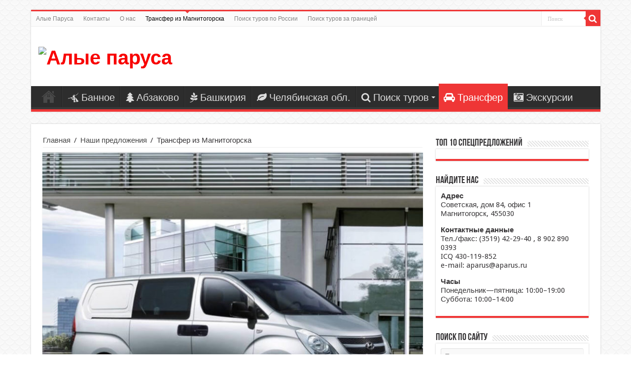

--- FILE ---
content_type: text/html; charset=UTF-8
request_url: http://aparus.ru/transfer-iz-magnitogorska/
body_size: 12168
content:
<!DOCTYPE html>
<html lang="ru-RU" prefix="og: http://ogp.me/ns#">
<head>
<meta charset="UTF-8" />
<link rel="profile" href="http://gmpg.org/xfn/11" />
<link rel="pingback" href="http://aparus.ru/xmlrpc.php" />
<title>Трансфер из Магнитогорска &#8212; Алые паруса</title>
<meta name='robots' content='max-image-preview:large' />
<link rel='dns-prefetch' href='//fonts.googleapis.com' />
<link rel='dns-prefetch' href='//s.w.org' />
<link rel="alternate" type="application/rss+xml" title="Алые паруса &raquo; Лента" href="http://aparus.ru/feed/" />
<link rel="alternate" type="application/rss+xml" title="Алые паруса &raquo; Лента комментариев" href="http://aparus.ru/comments/feed/" />
		<script type="text/javascript">
			window._wpemojiSettings = {"baseUrl":"https:\/\/s.w.org\/images\/core\/emoji\/13.1.0\/72x72\/","ext":".png","svgUrl":"https:\/\/s.w.org\/images\/core\/emoji\/13.1.0\/svg\/","svgExt":".svg","source":{"concatemoji":"http:\/\/aparus.ru\/wp-includes\/js\/wp-emoji-release.min.js"}};
			!function(e,a,t){var n,r,o,i=a.createElement("canvas"),p=i.getContext&&i.getContext("2d");function s(e,t){var a=String.fromCharCode;p.clearRect(0,0,i.width,i.height),p.fillText(a.apply(this,e),0,0);e=i.toDataURL();return p.clearRect(0,0,i.width,i.height),p.fillText(a.apply(this,t),0,0),e===i.toDataURL()}function c(e){var t=a.createElement("script");t.src=e,t.defer=t.type="text/javascript",a.getElementsByTagName("head")[0].appendChild(t)}for(o=Array("flag","emoji"),t.supports={everything:!0,everythingExceptFlag:!0},r=0;r<o.length;r++)t.supports[o[r]]=function(e){if(!p||!p.fillText)return!1;switch(p.textBaseline="top",p.font="600 32px Arial",e){case"flag":return s([127987,65039,8205,9895,65039],[127987,65039,8203,9895,65039])?!1:!s([55356,56826,55356,56819],[55356,56826,8203,55356,56819])&&!s([55356,57332,56128,56423,56128,56418,56128,56421,56128,56430,56128,56423,56128,56447],[55356,57332,8203,56128,56423,8203,56128,56418,8203,56128,56421,8203,56128,56430,8203,56128,56423,8203,56128,56447]);case"emoji":return!s([10084,65039,8205,55357,56613],[10084,65039,8203,55357,56613])}return!1}(o[r]),t.supports.everything=t.supports.everything&&t.supports[o[r]],"flag"!==o[r]&&(t.supports.everythingExceptFlag=t.supports.everythingExceptFlag&&t.supports[o[r]]);t.supports.everythingExceptFlag=t.supports.everythingExceptFlag&&!t.supports.flag,t.DOMReady=!1,t.readyCallback=function(){t.DOMReady=!0},t.supports.everything||(n=function(){t.readyCallback()},a.addEventListener?(a.addEventListener("DOMContentLoaded",n,!1),e.addEventListener("load",n,!1)):(e.attachEvent("onload",n),a.attachEvent("onreadystatechange",function(){"complete"===a.readyState&&t.readyCallback()})),(n=t.source||{}).concatemoji?c(n.concatemoji):n.wpemoji&&n.twemoji&&(c(n.twemoji),c(n.wpemoji)))}(window,document,window._wpemojiSettings);
		</script>
		<style type="text/css">
img.wp-smiley,
img.emoji {
	display: inline !important;
	border: none !important;
	box-shadow: none !important;
	height: 1em !important;
	width: 1em !important;
	margin: 0 .07em !important;
	vertical-align: -0.1em !important;
	background: none !important;
	padding: 0 !important;
}
</style>
	<link rel='stylesheet' id='wp-block-library-css'  href='http://aparus.ru/wp-includes/css/dist/block-library/style.min.css' type='text/css' media='all' />
<link rel='stylesheet' id='tie-style-css'  href='http://aparus.ru/wp-content/themes/sahifa/sahifa/style.css' type='text/css' media='all' />
<link rel='stylesheet' id='tie-ilightbox-skin-css'  href='http://aparus.ru/wp-content/themes/sahifa/sahifa/css/ilightbox/dark-skin/skin.css' type='text/css' media='all' />
<link rel='stylesheet' id='Droid+Sans-css'  href='http://fonts.googleapis.com/css?family=Droid+Sans%3Aregular%2C700&#038;subset=latin%2Clatin-ext%2Ccyrillic%2Ccyrillic-ext' type='text/css' media='all' />
<link rel='stylesheet' id='jquery.lightbox.min.css-css'  href='http://aparus.ru/wp-content/plugins/wp-jquery-lightbox/styles/lightbox.min.ru_RU.css' type='text/css' media='all' />
<script type='text/javascript' src='http://aparus.ru/wp-includes/js/jquery/jquery.min.js' id='jquery-core-js'></script>
<script type='text/javascript' src='http://aparus.ru/wp-includes/js/jquery/jquery-migrate.min.js' id='jquery-migrate-js'></script>
<link rel="https://api.w.org/" href="http://aparus.ru/wp-json/" /><link rel="alternate" type="application/json" href="http://aparus.ru/wp-json/wp/v2/posts/94" /><link rel="EditURI" type="application/rsd+xml" title="RSD" href="http://aparus.ru/xmlrpc.php?rsd" />
<link rel="wlwmanifest" type="application/wlwmanifest+xml" href="http://aparus.ru/wp-includes/wlwmanifest.xml" /> 
<meta name="generator" content="WordPress 5.8.12" />
<link rel="canonical" href="http://aparus.ru/transfer-iz-magnitogorska/" />
<link rel='shortlink' href='http://aparus.ru/?p=94' />
<link rel="alternate" type="application/json+oembed" href="http://aparus.ru/wp-json/oembed/1.0/embed?url=http%3A%2F%2Faparus.ru%2Ftransfer-iz-magnitogorska%2F" />
<link rel="alternate" type="text/xml+oembed" href="http://aparus.ru/wp-json/oembed/1.0/embed?url=http%3A%2F%2Faparus.ru%2Ftransfer-iz-magnitogorska%2F&#038;format=xml" />
<link rel="shortcut icon" href="http://zugudka.myjino.ru/wp-content/uploads/2017/04/cropped-parus.png" title="Favicon" />	
<!--[if IE]>
<script type="text/javascript">jQuery(document).ready(function (){ jQuery(".menu-item").has("ul").children("a").attr("aria-haspopup", "true");});</script>
<![endif]-->	
<!--[if lt IE 9]>
<script src="http://aparus.ru/wp-content/themes/sahifa/sahifa/js/html5.js"></script>
<script src="http://aparus.ru/wp-content/themes/sahifa/sahifa/js/selectivizr-min.js"></script>
<![endif]-->
<!--[if IE 9]>
<link rel="stylesheet" type="text/css" media="all" href="http://aparus.ru/wp-content/themes/sahifa/sahifa/css/ie9.css" />
<![endif]-->
<!--[if IE 8]>
<link rel="stylesheet" type="text/css" media="all" href="http://aparus.ru/wp-content/themes/sahifa/sahifa/css/ie8.css" />
<![endif]-->
<!--[if IE 7]>
<link rel="stylesheet" type="text/css" media="all" href="http://aparus.ru/wp-content/themes/sahifa/sahifa/css/ie7.css" />
<![endif]-->


<meta name="viewport" content="width=device-width, initial-scale=1.0" />



<style type="text/css" media="screen"> 

body{
	color :#383638;
	font-size : 15px;
	font-weight: normal;
}

.logo h1 a, .logo h2 a{
	font-family: "Comic Sans MS", cursive, sans-serif;
	color :#f80000;
	font-size : 40px;
	font-weight: bolder;
}

.logo span{
	font-family: "Comic Sans MS", cursive, sans-serif;
	color :#383638;
}

#main-nav, #main-nav ul li a{
	font-family: "Comic Sans MS", cursive, sans-serif;
	font-size : 20px;
}

.post-title{
	font-family: "Comic Sans MS", cursive, sans-serif;
	color :#f80000;
	font-size : 30px;
}

h2.post-box-title, h2.post-box-title a{
	font-family: "Comic Sans MS", cursive, sans-serif;
	color :#f80000;
	font-size : 20px;
}

::-webkit-scrollbar {
	width: 8px;
	height:8px;
}

#main-nav,
.cat-box-content,
#sidebar .widget-container,
.post-listing,
#commentform {
	border-bottom-color: #ef3636;
}
	
.search-block .search-button,
#topcontrol,
#main-nav ul li.current-menu-item a,
#main-nav ul li.current-menu-item a:hover,
#main-nav ul li.current_page_parent a,
#main-nav ul li.current_page_parent a:hover,
#main-nav ul li.current-menu-parent a,
#main-nav ul li.current-menu-parent a:hover,
#main-nav ul li.current-page-ancestor a,
#main-nav ul li.current-page-ancestor a:hover,
.pagination span.current,
.share-post span.share-text,
.flex-control-paging li a.flex-active,
.ei-slider-thumbs li.ei-slider-element,
.review-percentage .review-item span span,
.review-final-score,
.button,
a.button,
a.more-link,
#main-content input[type="submit"],
.form-submit #submit,
#login-form .login-button,
.widget-feedburner .feedburner-subscribe,
input[type="submit"],
#buddypress button,
#buddypress a.button,
#buddypress input[type=submit],
#buddypress input[type=reset],
#buddypress ul.button-nav li a,
#buddypress div.generic-button a,
#buddypress .comment-reply-link,
#buddypress div.item-list-tabs ul li a span,
#buddypress div.item-list-tabs ul li.selected a,
#buddypress div.item-list-tabs ul li.current a,
#buddypress #members-directory-form div.item-list-tabs ul li.selected span,
#members-list-options a.selected,
#groups-list-options a.selected,
body.dark-skin #buddypress div.item-list-tabs ul li a span,
body.dark-skin #buddypress div.item-list-tabs ul li.selected a,
body.dark-skin #buddypress div.item-list-tabs ul li.current a,
body.dark-skin #members-list-options a.selected,
body.dark-skin #groups-list-options a.selected,
.search-block-large .search-button,
#featured-posts .flex-next:hover,
#featured-posts .flex-prev:hover,
a.tie-cart span.shooping-count,
.woocommerce span.onsale,
.woocommerce-page span.onsale ,
.woocommerce .widget_price_filter .ui-slider .ui-slider-handle,
.woocommerce-page .widget_price_filter .ui-slider .ui-slider-handle,
#check-also-close,
a.post-slideshow-next,
a.post-slideshow-prev,
.widget_price_filter .ui-slider .ui-slider-handle,
.quantity .minus:hover,
.quantity .plus:hover,
.mejs-container .mejs-controls .mejs-time-rail .mejs-time-current,
#reading-position-indicator  {
	background-color:#ef3636;
}

::-webkit-scrollbar-thumb{
	background-color:#ef3636 !important;
}
	
#theme-footer,
#theme-header,
.top-nav ul li.current-menu-item:before,
#main-nav .menu-sub-content ,
#main-nav ul ul,
#check-also-box { 
	border-top-color: #ef3636;
}
	
.search-block:after {
	border-right-color:#ef3636;
}

body.rtl .search-block:after {
	border-left-color:#ef3636;
}

#main-nav ul > li.menu-item-has-children:hover > a:after,
#main-nav ul > li.mega-menu:hover > a:after {
	border-color:transparent transparent #ef3636;
}
	
.widget.timeline-posts li a:hover,
.widget.timeline-posts li a:hover span.tie-date {
	color: #ef3636;
}

.widget.timeline-posts li a:hover span.tie-date:before {
	background: #ef3636;
	border-color: #ef3636;
}

#order_review,
#order_review_heading {
	border-color: #ef3636;
}

	
body {
	background-color: #ffffff !important;
	background-image : url(http://aparus.ru/wp-content/themes/sahifa/sahifa/images/patterns/body-bg29.png);
	background-position: top center;
}

body.single .post .entry a, body.page .post .entry a {
	color: #f80000;
	text-decoration: underline;
}
		
body.single .post .entry a:hover, body.page .post .entry a:hover {
	color: #871111;
	text-decoration: underline;
}
		
</style> 

<link rel="icon" href="http://aparus.ru/wp-content/uploads/2017/04/parus-100x100.png" sizes="32x32" />
<link rel="icon" href="http://aparus.ru/wp-content/uploads/2017/04/parus.png" sizes="192x192" />
<link rel="apple-touch-icon" href="http://aparus.ru/wp-content/uploads/2017/04/parus.png" />
<meta name="msapplication-TileImage" content="http://aparus.ru/wp-content/uploads/2017/04/parus.png" />
<noindex>
<!-- Put this script tag to the <head> of your page -->
<script type="text/javascript" src="//vk.com/js/api/openapi.js?146"></script>

<script type="text/javascript">
  VK.init({apiId: API_ID, onlyWidgets: true});
</script>
</noindex>
</head>
<body id="top" class="post-template-default single single-post postid-94 single-format-standard lazy-enabled">

<div class="wrapper-outer">

	<div class="background-cover"></div>

	<aside id="slide-out">
	
			<div class="search-mobile">
			<form method="get" id="searchform-mobile" action="http://aparus.ru/">
				<button class="search-button" type="submit" value="Поиск"><i class="fa fa-search"></i></button>	
				<input type="text" id="s-mobile" name="s" value="Поиск" onfocus="if (this.value == 'Поиск') {this.value = '';}" onblur="if (this.value == '') {this.value = 'Поиск';}"  />
			</form>
		</div><!-- .search-mobile /-->
		
		
		<div id="mobile-menu" ></div>
	</aside><!-- #slide-out /-->

		<div id="wrapper" class="boxed">
		<div class="inner-wrapper">

		<header id="theme-header" class="theme-header">
						<div id="top-nav" class="top-nav">
				<div class="container">

								
				<div class="top-menu"><ul id="menu-verh" class="menu"><li id="menu-item-568" class="menu-item menu-item-type-post_type menu-item-object-page menu-item-home menu-item-568"><a href="http://aparus.ru/">Алые Паруса</a></li>
<li id="menu-item-569" class="menu-item menu-item-type-post_type menu-item-object-page menu-item-569"><a href="http://aparus.ru/kontakty-2/">Контакты</a></li>
<li id="menu-item-2376" class="menu-item menu-item-type-post_type menu-item-object-page menu-item-2376"><a href="http://aparus.ru/o-nas-2/">О нас</a></li>
<li id="menu-item-571" class="menu-item menu-item-type-post_type menu-item-object-post current-menu-item menu-item-571"><a href="http://aparus.ru/transfer-iz-magnitogorska/" aria-current="page">Трансфер из Магнитогорска</a></li>
<li id="menu-item-2558" class="menu-item menu-item-type-post_type menu-item-object-post menu-item-2558"><a href="http://aparus.ru/poisk-turov-po-rossii/">Поиск туров по России</a></li>
<li id="menu-item-2559" class="menu-item menu-item-type-post_type menu-item-object-post menu-item-2559"><a href="http://aparus.ru/poisk-turov-za-granitsej/">Поиск туров за границей</a></li>
</ul></div>
						<div class="search-block">
						<form method="get" id="searchform-header" action="http://aparus.ru/">
							<button class="search-button" type="submit" value="Поиск"><i class="fa fa-search"></i></button>	
							<input class="search-live" type="text" id="s-header" name="s" value="Поиск" onfocus="if (this.value == 'Поиск') {this.value = '';}" onblur="if (this.value == '') {this.value = 'Поиск';}"  />
						</form>
					</div><!-- .search-block /-->
		
	
				</div><!-- .container /-->
			</div><!-- .top-menu /-->
			
		<div class="header-content">
		
					<a id="slide-out-open" class="slide-out-open" href="#"><span></span></a>
				
			<div class="logo" style=" margin-top:15px; margin-bottom:15px;">
			<h2>								<a title="Алые паруса" href="http://aparus.ru/">
					<img src="http://zugudka.myjino.ru/wp-content/uploads/Bezymyannyj.png" alt="Алые паруса"  /><strong>Алые паруса туристическая фирма Магнитогорска — ваш путеводитель в мире путешествий</strong>
				</a>
			</h2>			</div><!-- .logo /-->
						<div class="clear"></div>
			
		</div>	
													<nav id="main-nav" class="fixed-enabled">
				<div class="container">
				
				
					<div class="main-menu"><ul id="menu-niz" class="menu"><li id="menu-item-575" class="menu-item menu-item-type-post_type menu-item-object-page menu-item-home menu-item-575"><a href="http://aparus.ru/"><i class="fa fa-anchor"></i>Алые Паруса</a></li>
<li id="menu-item-2561" class="menu-item menu-item-type-post_type menu-item-object-page menu-item-2561"><a href="http://aparus.ru/razmeshhenie-na-bannom/"><i class="fa fa-pied-piper-alt"></i>Банное</a></li>
<li id="menu-item-1761" class="menu-item menu-item-type-post_type menu-item-object-page menu-item-1761"><a href="http://aparus.ru/otdyh-v-abzakovo/"><i class="fa fa-tree"></i>Абзаково</a></li>
<li id="menu-item-2261" class="menu-item menu-item-type-taxonomy menu-item-object-category menu-item-2261"><a href="http://aparus.ru/category/otdyh-v-bashkirii/"><i class="fa fa-pagelines"></i>Башкирия</a></li>
<li id="menu-item-2154" class="menu-item menu-item-type-taxonomy menu-item-object-category menu-item-2154"><a href="http://aparus.ru/category/otdyh-v-chelyabinskoj-oblasti/"><i class="fa fa-leaf"></i>Челябинская обл.</a></li>
<li id="menu-item-2158" class="menu-item menu-item-type-taxonomy menu-item-object-category menu-item-2158 mega-menu mega-recent-featured "><a href="http://aparus.ru/category/bez-rubriki/poisk-turov/"><i class="fa fa-search"></i>Поиск туров</a>
<div class="mega-menu-block menu-sub-content">

<div class="mega-menu-content">
<div class="mega-recent-post"><div class="post-thumbnail"><a class="mega-menu-link" href="http://aparus.ru/poisk-turov-po-rossii/" title="Поиск туров по России"><img src="http://aparus.ru/wp-content/uploads/Poisk-turov-po-Rossii-1-660x330.png"  width="660" height="330" /><span class="fa overlay-icon"></span></a></div><h3 class="post-box-title"><a class="mega-menu-link" href="http://aparus.ru/poisk-turov-po-rossii/" title="Поиск туров по России">Поиск туров по России</a></h3>
						
						</div> <!-- mega-recent-post --><div class="mega-check-also"><ul><li><div class="post-thumbnail"><a class="mega-menu-link" href="http://aparus.ru/poisk-turov-za-granitsej/" title="Поиск туров за границей"><img src="http://aparus.ru/wp-content/uploads/Poisk-turov-za-granitsu-2-1-110x75.png"  width="110" height="75" /><span class="fa overlay-icon"></span></a></div><h3 class="post-box-title"><a class="mega-menu-link" href="http://aparus.ru/poisk-turov-za-granitsej/" title="Поиск туров за границей">Поиск туров за границей</a></h3></li></ul></div> <!-- mega-check-also -->
</div><!-- .mega-menu-content --> 
</div><!-- .mega-menu-block --> 
</li>
<li id="menu-item-767" class="menu-item menu-item-type-post_type menu-item-object-post current-menu-item menu-item-767"><a href="http://aparus.ru/transfer-iz-magnitogorska/"><i class="fa fa-car"></i>Трансфер</a></li>
<li id="menu-item-2598" class="menu-item menu-item-type-custom menu-item-object-custom menu-item-2598"><a href="http://aparus.ru/ekskursii/"><i class="fa fa-camera-retro"></i>Экскурсии</a></li>
</ul></div>					
					
				</div>
			</nav><!-- .main-nav /-->
					</header><!-- #header /-->
	
		
	
	
	<div id="main-content" class="container">
			
		
	
	
		
	<div class="content">
	
				
		<div xmlns:v="http://rdf.data-vocabulary.org/#"  id="crumbs"><span typeof="v:Breadcrumb"><a rel="v:url" property="v:title" class="crumbs-home" href="http://aparus.ru">Главная</a></span> <span class="delimiter">/</span> <span typeof="v:Breadcrumb"><a rel="v:url" property="v:title" href="http://aparus.ru/category/bez-rubriki/">Наши предложения</a></span> <span class="delimiter">/</span> <span class="current">Трансфер из Магнитогорска</span></div>
					
				
						
		<article class="post-listing post-94 post type-post status-publish format-standard has-post-thumbnail hentry category-bez-rubriki" id="the-post">
						
			<div class="single-post-thumb">
			<img width="440" height="330" src="http://aparus.ru/wp-content/uploads/2017/04/fototransfera.jpg" class="attachment-slider size-slider wp-post-image" alt="fototransfera" loading="lazy" srcset="http://aparus.ru/wp-content/uploads/2017/04/fototransfera.jpg 800w, http://aparus.ru/wp-content/uploads/2017/04/fototransfera-300x225.jpg 300w, http://aparus.ru/wp-content/uploads/2017/04/fototransfera-768x576.jpg 768w" sizes="(max-width: 440px) 100vw, 440px" />		
		</div>
			
		
		

			<div class="post-inner">
			
							<h1 class="name post-title entry-title" itemprop="itemReviewed" itemscope itemtype="http://schema.org/Thing"><span itemprop="name">Трансфер из Магнитогорска</span></h1>

							
				<div class="entry">
					
					
					<p style="text-align: left;">Доставка на групповом и индивидуальном транспорте до аэропортов Челябинска, Екатеринбурга, Уфы и обратно.</p>
<p style="text-align: center;"><span style="font-size: 30px; color: #800000; font-family: 'comic sans ms', sans-serif;">СРОЧНО ДОСТАВИМ ВАС ДО МЕСТА ВЫЛЕТА ЗВОНИТЕ ПО ТЕЛЕФОНУ</span></p>
<p style="text-align: center;"><span style="font-size: 30px; color: #800000; font-family: 'comic sans ms', sans-serif;"> 8902-890-0393</span><span id="more-94"></span></p>
<p><span style="color: #911616;"><em><strong>Примечание:</strong> </em></span>будьте готовы сообщить дату и время вылета и возврата, количество человек и необходимого количества детских кресел.</p>
<p>Доставку осуществляем под прилёты и вылеты в Москву, Санкт-Петербург, Сочи, Симферополь,Турция, Кипр, Египет и др. страны с вылетом из регионов.</p>
<p>Транспорт —  6-14 местные микроавтобусы, легковые автомобили.</p>
<p><strong>Стоимость доставки</strong> на групповом транспорте  по направлениям:</p>
<ul>
<li>аэропорт Уфа; аэропорт  Челябинск — туда-обратно 3200 рублей (Уфа вокзал + 1000 руб на автомобиль<br />
в одну сторону)</li>
<li>Екатеринбург аэропорт &#171;Кольцово&#187; —  временно отменен</li>
<li>Предусмотрен также индивидуальный трансфер в одну сторону:<br />
Уфа, Челябинск &#8212; легковой до 3-х чел.- 7500 руб, 4 чел-8000 руб., минивен 5 местн-9500 руб,<br />
микроавтобус  8 мест &#8212; 12000 руб</li>
</ul>
<div id='gallery-1' class='gallery galleryid-94 gallery-columns-2 gallery-size-large'><figure class='gallery-item'>
			<div class='gallery-icon landscape'>
				<a href='http://aparus.ru/wp-content/uploads/2017/04/fototransfera1-e1492089160289.jpg' rel="lightbox[94]"><img width="618" height="457" src="http://aparus.ru/wp-content/uploads/2017/04/fototransfera1-e1492089160289.jpg" class="attachment-large size-large" alt="fototransfera1" loading="lazy" srcset="http://aparus.ru/wp-content/uploads/2017/04/fototransfera1-e1492089160289.jpg 750w, http://aparus.ru/wp-content/uploads/2017/04/fototransfera1-e1492089160289-300x222.jpg 300w" sizes="(max-width: 618px) 100vw, 618px" /></a>
			</div></figure><figure class='gallery-item'>
			<div class='gallery-icon landscape'>
				<a href='http://aparus.ru/wp-content/uploads/2017/04/fototransfera.jpg' rel="lightbox[94]"><img width="618" height="464" src="http://aparus.ru/wp-content/uploads/2017/04/fototransfera.jpg" class="attachment-large size-large" alt="fototransfera" loading="lazy" srcset="http://aparus.ru/wp-content/uploads/2017/04/fototransfera.jpg 800w, http://aparus.ru/wp-content/uploads/2017/04/fototransfera-300x225.jpg 300w, http://aparus.ru/wp-content/uploads/2017/04/fototransfera-768x576.jpg 768w" sizes="(max-width: 618px) 100vw, 618px" /></a>
			</div></figure>
		</div>

<p style="text-align: center;"><span style="font-size: 20px; color: #800000;">Правила оказания услуг по групповому трансферу</span></p>
<p><span style="color: #800000;"><strong>ОТПРАВЛЕНИЕ:</strong></span></p>
<p>1. <em>За один день</em> до предполагаемого выезда от диспетчера поступает контрольный звонок:</p>
<p style="padding-left: 30px;">—подтверждаются данные туристов, номера рейсов, количество пассажиров.<br />
—уточняется АДРЕС и НОМЕР ТЕЛЕФОНА для связи.<br />
—сообщается часовой диапазон времени прибытия автомобиля.</p>
<p style="text-align: justify;"><span style="color: #800000;"><em><strong>Примечание: </strong></em></span>Обычно, в Уфу или Челябинск, забирают за 7-8 часов до вылета, в Екатеринбург &#8212; за 9-10 часов до вылета.<br />
Вы должны прибыть в город вылета к началу регистрации, она начинается за 3 часа до вылета, а заканчивается за 1 час до вылета.</p>
<p style="text-align: justify;">2. <em>В день выезда</em>, примерно за 10 минут до приезда, поступает звонок от водителя. К его прибытию, вам необходимо собраться и выйти с вещами к подъезду.<br />
<strong>Количество багажа:</strong> на одного пассажира — одна единица багажа, не считая ручную кладь.</p>
<p><span style="color: #800000;"><strong>ВОЗВРАЩЕНИЕ:</strong></span></p>
<p>1. <em>После приземления самолета</em>, подключите контактные телефоны и ждите телефонный звонок или СМС–сообщение от водителя.<br />
2. <em>После прохождения таможенного контроля и получения багажа</em>, сделайте контрольный звонок водителю и сообщите, что вы готовы к посадке. Он назовет место посадки и номер автомобиля.</p>
<p style="text-align: center;"><strong>Все оговоренные в заявке телефоны должны быть включены и находиться в зоне действия!</strong></p>
<p>Количество багажа на одного пассажира — одна единица багажа весом не более 20 кг.<br />
Если количество багажа превышено, то необходимо предупредить диспетчера не позднее, чем за сутки до возвращения.</p>
<p>Дополнительный багаж — 1500 рублей за каждое место.</p>
<p><span style="color: #800000;"><em><strong>Примечание: </strong></em></span>При заказе группового трансфера допускается ожидание от 1,0 до 2,0 часов до времени вылета и после прибытия в аэропорту.</p>
<p>Групповой трансфер может быть осуществлен как легковыми автомобилями (1-4 места), так и комфортабельными автобусами (5-14 мест).</p>

<script type="text/javascript">(function(w,doc) {
if (!w.__utlWdgt ) {
    w.__utlWdgt = true;
    var d = doc, s = d.createElement('script'), g = 'getElementsByTagName';
    s.type = 'text/javascript'; s.charset='UTF-8'; s.async = true;
    s.src = ('https:' == w.location.protocol ? 'https' : 'http')  + '://w.uptolike.com/widgets/v1/uptolike.js';
    var h=d[g]('body')[0];
    h.appendChild(s);
}})(window,document);
</script>
<div style="text-align:left;" data-lang="ru" data-url="http://aparus.ru/transfer-iz-magnitogorska/" data-background-alpha="0.0" data-buttons-color="#ffffff" data-counter-background-color="#ffffff" data-share-counter-size="12" data-top-button="false" data-share-counter-type="common" data-share-style="13" data-mode="share" data-like-text-enable="false" data-mobile-view="true" data-icon-color="#ffffff" data-orientation="horizontal" data-text-color="#000000" data-share-shape="round-rectangle" data-sn-ids="fb.vk.tw.ok.gp.mr." data-share-size="40" data-background-color="#ffffff" data-preview-mobile="false" data-mobile-sn-ids="fb.vk.tw.wh.ok.vb." data-pid="cmsaparusru" data-counter-background-alpha="1.0" data-following-enable="false" data-exclude-show-more="false" data-selection-enable="true" class="uptolike-buttons" ></div>
										
									</div><!-- .entry /-->
								<span style="display:none" class="updated">2017-04-13</span>
								<div style="display:none" class="vcard author" itemprop="author" itemscope itemtype="http://schema.org/Person"><strong class="fn" itemprop="name"><a href="http://aparus.ru/author/parus/" title="Записи parus" rel="author">parus</a></strong></div>
								
								<div class="clear"></div>
			</div><!-- .post-inner -->
		</article><!-- .post-listing -->
		
		
				
				
		
			
				
			
	<section id="check-also-box" class="post-listing check-also-right">
		<a href="#" id="check-also-close"><i class="fa fa-close"></i></a>

		<div class="block-head">
			<h3>Посмотрите также</h3>
		</div>

				<div class="check-also-post">
						
			<div class="post-thumbnail">
				<a href="http://aparus.ru/poisk-turov-po-rossii/">
					<img width="310" height="165" src="http://aparus.ru/wp-content/uploads/Poisk-turov-po-Rossii-1-310x165.png" class="attachment-tie-medium size-tie-medium wp-post-image" alt="Поиск туров по России" loading="lazy" />					<span class="fa overlay-icon"></span>
				</a>
			</div><!-- post-thumbnail /-->
						
			<h2 class="post-title"><a href="http://aparus.ru/poisk-turov-po-rossii/" rel="bookmark">Поиск туров по России</a></h2>
			<p>Ищите отдых для себя в России? Просто введите куда и когда хотите поехать и смело ...</p>
		</div>
			</section>
			
			
				
		
<!-- Put this div tag to the place, where the Comments block will be -->
<div id="vk_comments"></div>
<script type="text/javascript">
VK.Widgets.Comments("vk_comments", {limit: 5, attach: "*"});
</script>


</div><!— .content —>
<aside id="sidebar">
	<div class="theiaStickySidebar">
<div id="text-12" class="widget widget_text"><div class="widget-top"><h4>Топ 10 спецпредложений</h4><div class="stripe-line"></div></div>
						<div class="widget-container">			<div class="textwidget"><script async src="//www.travelpayouts.com/ducklett/scripts.js?widget_type=slider&currency=rub&host=hydra.aviasales.ru&marker=133674.Spec&additional_marker=Spec&limit=10" charset="UTF-8"></script></div>
		</div></div><!-- .widget /--><div id="text-6" class="widget widget_text"><div class="widget-top"><h4>Найдите нас</h4><div class="stripe-line"></div></div>
						<div class="widget-container">			<div class="textwidget"><p><strong>Адрес</strong><br />Советская, дом 84, офис 1<br />Магнитогорск, 455030</p><p>
<strong>Контактные данные</strong><br/>Тел./факс: (3519) 42-29-40 ,   8 902 890 0393
<br />ICQ 430-119-852<br/>e-mail: aparus@aparus.ru<br/></p><strong>Часы</strong><br/>Понедельник&mdash;пятница: 10:00&ndash;19:00<br/>Суббота: 10:00&ndash;14:00</p></div>
		</div></div><!-- .widget /--><div id="search-3" class="widget widget_search"><div class="widget-top"><h4>Поиск по сайту</h4><div class="stripe-line"></div></div>
						<div class="widget-container"><form role="search" method="get" class="search-form" action="http://aparus.ru/">
				<label>
					<span class="screen-reader-text">Найти:</span>
					<input type="search" class="search-field" placeholder="Поиск&hellip;" value="" name="s" />
				</label>
				<input type="submit" class="search-submit" value="Поиск" />
			</form></div></div><!-- .widget /--><div id="text-7" class="widget widget_text"><div class="widget-top"><h4>Туристическое агентство &#171;Алые паруса&#187;</h4><div class="stripe-line"></div></div>
						<div class="widget-container">			<div class="textwidget">
<p>Наши сотрудники - это люди с большим опытом работы в туристическом бизнесе, искренне любящие свою работу.</p>

Мы работаем для Вас с 2003 года!</div>
		</div></div><!-- .widget /--><div id="text-13" class="widget widget_text"><div class="widget-top"><h4>У нас появилась группа в ВКонтакте</h4><div class="stripe-line"></div></div>
						<div class="widget-container">			<div class="textwidget"><script type="text/javascript" src="//vk.com/js/api/openapi.js?146"></script>

<!-- VK Widget -->
<div id="vk_groups"></div>
<script type="text/javascript">
VK.Widgets.Group("vk_groups", {mode: 3, width: "290"}, 61674636);
</script></div>
		</div></div><!-- .widget /-->			<div id="text-html-widget-2" class="text-html-box" style="text-align:center;">
			<div class="ar_widget">
    <div class="ar_widget__header">Каталог Турагентств</div>

    <div class="ar_widget__body">
        <img src="https://www.tourprom.ru/static/images/agency_registry/catalog_logo.png" alt="Каталог Турагентств России">
        <a href="https://www.tourprom.ru/agency/7444038658/" target="_blank">
            Турагентство<br>
            «ООО "Алые паруса"»<br>
            включено в Каталог<br>
            турагентств России<br>
        </a>
    </div>
</div>
<link rel="stylesheet" href="https://www.tourprom.ru/static/css/agency_registry/widget.css">
			</div>
			</div><!-- .theiaStickySidebar /-->
</aside><!-- #sidebar /-->	<div class="clear"></div>
</div><!-- .container /-->

<footer id="theme-footer">
	<div id="footer-widget-area" class="narrow-wide-2c">

			<div id="footer-first" class="footer-widgets-box">
			<div id="text-8" class="footer-widget widget_text"><div class="footer-widget-top"><h4>Найдите нас</h4></div>
						<div class="footer-widget-container">			<div class="textwidget"><p><strong>Адрес</strong><br />Советская, дом 84, офис 1<br />Магнитогорск, 455030</p><p>
<strong>Контактные данные</strong><br/>Тел./факс: (3519) 42-29-40 ,   8 902 890 0393
<br />ICQ 430-119-852<br/>e-mail: aparus@aparus.ru<br/></p><strong>Часы</strong><br/>Понедельник&mdash;пятница: 10:00&ndash;19:00<br/>Суббота: 10:00&ndash;14:00</p></div>
		</div></div><!-- .widget /--><div id="text-10" class="footer-widget widget_text"><div class="footer-widget-top"><h4> </h4></div>
						<div class="footer-widget-container">			<div class="textwidget"><div style="float:left"><!--LiveInternet counter--><script type="text/javascript">
document.write("<a href='//www.liveinternet.ru/click' "+
"target=_blank><img src='//counter.yadro.ru/hit?t14.4;r"+
escape(document.referrer)+((typeof(screen)=="undefined")?"":
";s"+screen.width+"*"+screen.height+"*"+(screen.colorDepth?
screen.colorDepth:screen.pixelDepth))+";u"+escape(document.URL)+
";"+Math.random()+
"' alt='' title='LiveInternet: показано число просмотров за 24"+
" часа, посетителей за 24 часа и за сегодня' "+
"border='0' width='88' height='31'><\/a>")
</script><!--/LiveInternet--></div>
<div style="float:left"><!-- Yandex.Metrika informer -->
<a href="https://metrika.yandex.ru/stat/?id=19438624&amp;from=informer" target="_blank" rel="nofollow noopener"><img src="https://informer.yandex.ru/informer/19438624/3_0_666666FF_666666FF_1_pageviews"
style="width:88px; height:31px; border:0;" alt="Яндекс.Метрика" title="Яндекс.Метрика: данные за сегодня (просмотры, визиты и уникальные посетители)" class="ym-advanced-informer" data-cid="19438624" data-lang="ru" /></a>
<!-- /Yandex.Metrika informer -->

<!-- Yandex.Metrika counter -->
<script type="text/javascript">
    (function (d, w, c) {
        (w[c] = w[c] || []).push(function() {
            try {
                w.yaCounter19438624 = new Ya.Metrika({
                    id:19438624,
                    clickmap:true,
                    trackLinks:true,
                    accurateTrackBounce:true,
                    webvisor:true
                });
            } catch(e) { }
        });

        var n = d.getElementsByTagName("script")[0],
            s = d.createElement("script"),
            f = function () { n.parentNode.insertBefore(s, n); };
        s.type = "text/javascript";
        s.async = true;
        s.src = "https://mc.yandex.ru/metrika/watch.js";

        if (w.opera == "[object Opera]") {
            d.addEventListener("DOMContentLoaded", f, false);
        } else { f(); }
    })(document, window, "yandex_metrika_callbacks");
</script>
<noscript><div><img src="https://mc.yandex.ru/watch/19438624" style="position:absolute; left:-9999px;" alt="" /></div></noscript>
<!-- /Yandex.Metrika counter --></div>
<a href="http://reestr-ta.ru/member.php?c=1e1e015e5334CC100101" target="_blank" rel="noopener"><img src="http://reestr-ta.ru/buttons/button8.php?c=1e1e015e5334CC100101" width=88 height=31 alt="Участник Реестра Туристических Агентств" border=0></a></div>
		</div></div><!-- .widget /-->		</div>
	
			<div id="footer-second" class="footer-widgets-box">
			<div id="text-11" class="footer-widget widget_text"><div class="footer-widget-top"><h4> </h4></div>
						<div class="footer-widget-container">			<div class="textwidget"><iframe src="https://www.google.com/maps/d/embed?mid=1O583d2UmT1QEMTrJVDn6ouWxbyE"></iframe></div>
		</div></div><!-- .widget /-->		</div><!-- #second .widget-area -->
	

	
		
	</div><!-- #footer-widget-area -->
	<div class="clear"></div>
</footer><!-- .Footer /-->
				
<div class="clear"></div>
<div class="footer-bottom">
	<div class="container">
		<div class="alignright">
			Designed by Slovesnova V		</div>
				
		<div class="alignleft">
			© Copyright 2026, все права защищены 		</div>
		<div class="clear"></div>
	</div><!-- .Container -->
</div><!-- .Footer bottom -->

</div><!-- .inner-Wrapper -->
</div><!-- #Wrapper -->
</div><!-- .Wrapper-outer -->
	<div id="topcontrol" class="fa fa-angle-up" title="Наверх"></div>
<div id="fb-root"></div>
<script type='text/javascript' id='tie-scripts-js-extra'>
/* <![CDATA[ */
var tie = {"mobile_menu_active":"true","mobile_menu_top":"true","lightbox_all":"true","lightbox_gallery":"true","woocommerce_lightbox":"","lightbox_skin":"dark","lightbox_thumb":"vertical","lightbox_arrows":"true","sticky_sidebar":"","is_singular":"1","SmothScroll":"true","reading_indicator":"","lang_no_results":"\u041d\u0435\u0442 \u0440\u0435\u0437\u0443\u043b\u044c\u0442\u0430\u0442\u043e\u0432","lang_results_found":"\u041d\u0430\u0439\u0434\u0435\u043d\u043e"};
/* ]]> */
</script>
<script type='text/javascript' src='http://aparus.ru/wp-content/themes/sahifa/sahifa/js/tie-scripts.js' id='tie-scripts-js'></script>
<script type='text/javascript' src='http://aparus.ru/wp-content/themes/sahifa/sahifa/js/ilightbox.packed.js' id='tie-ilightbox-js'></script>
<script type='text/javascript' src='http://aparus.ru/wp-content/plugins/wp-jquery-lightbox/jquery.touchwipe.min.js' id='wp-jquery-lightbox-swipe-js'></script>
<script type='text/javascript' id='wp-jquery-lightbox-js-extra'>
/* <![CDATA[ */
var JQLBSettings = {"showTitle":"0","showCaption":"1","showNumbers":"1","fitToScreen":"1","resizeSpeed":"400","showDownload":"0","navbarOnTop":"0","marginSize":"0","slideshowSpeed":"4000","prevLinkTitle":"\u043f\u0440\u0435\u0434\u044b\u0434\u0443\u0449\u0435\u0435 \u0438\u0437\u043e\u0431\u0440\u0430\u0436\u0435\u043d\u0438\u0435","nextLinkTitle":"\u0441\u043b\u0435\u0434\u0443\u044e\u0449\u0435\u0435 \u0438\u0437\u043e\u0431\u0440\u0430\u0436\u0435\u043d\u0438\u0435","closeTitle":"\u0437\u0430\u043a\u0440\u044b\u0442\u044c \u0433\u0430\u043b\u0435\u0440\u0435\u044e","image":"\u0418\u0437\u043e\u0431\u0440\u0430\u0436\u0435\u043d\u0438\u0435 ","of":" \u0438\u0437 ","download":"\u0421\u043a\u0430\u0447\u0430\u0442\u044c","pause":"(\u043f\u0430\u0443\u0437\u0430 \u0432 \u0441\u043b\u0430\u0439\u0434-\u0448\u043e\u0443)","play":"(\u0432\u043e\u0441\u043f\u0440\u043e\u0438\u0437\u0432\u0435\u0441\u0442\u0438 \u0441\u043b\u0430\u0439\u0434-\u0448\u043e\u0443)"};
/* ]]> */
</script>
<script type='text/javascript' src='http://aparus.ru/wp-content/plugins/wp-jquery-lightbox/jquery.lightbox.min.js' id='wp-jquery-lightbox-js'></script>
<script type='text/javascript' src='http://aparus.ru/wp-includes/js/wp-embed.min.js' id='wp-embed-js'></script>
<noindex>
<!-- Yandex.Metrika counter -->
<script type="text/javascript">
    (function (d, w, c) {
        (w[c] = w[c] || []).push(function() {
            try {
                w.yaCounter34633435 = new Ya.Metrika({
                    id:34633435,
                    clickmap:true,
                    trackLinks:true,
                    accurateTrackBounce:true,
                    webvisor:true
                });
            } catch(e) { }
        });

        var n = d.getElementsByTagName("script")[0],
            s = d.createElement("script"),
            f = function () { n.parentNode.insertBefore(s, n); };
        s.type = "text/javascript";
        s.async = true;
        s.src = "https://mc.yandex.ru/metrika/watch.js";

        if (w.opera == "[object Opera]") {
            d.addEventListener("DOMContentLoaded", f, false);
        } else { f(); }
    })(document, window, "yandex_metrika_callbacks");
</script>
<noscript><div><img src="https://mc.yandex.ru/watch/34633435" style="position:absolute; left:-9999px;" alt="" /></div></noscript>
<!-- /Yandex.Metrika counter -->
<style>.weedle-widget .weedle-offers_list-item { list-style: none !important; }</style>
</noindex>
</body>
</html>

--- FILE ---
content_type: text/html; charset=utf-8
request_url: https://www.google.com/maps/d/embed?mid=1O583d2UmT1QEMTrJVDn6ouWxbyE
body_size: 62375
content:
<!DOCTYPE html><html itemscope itemtype="http://schema.org/WebSite"><head><script nonce="BYpoiFwIKMc6DDcSfQv_Tg">window['ppConfig'] = {productName: '06194a8f37177242d55a18e38c5a91c6', deleteIsEnforced:  false , sealIsEnforced:  false , heartbeatRate:  0.5 , periodicReportingRateMillis:  60000.0 , disableAllReporting:  false };(function(){'use strict';function k(a){var b=0;return function(){return b<a.length?{done:!1,value:a[b++]}:{done:!0}}}function l(a){var b=typeof Symbol!="undefined"&&Symbol.iterator&&a[Symbol.iterator];if(b)return b.call(a);if(typeof a.length=="number")return{next:k(a)};throw Error(String(a)+" is not an iterable or ArrayLike");}var m=typeof Object.defineProperties=="function"?Object.defineProperty:function(a,b,c){if(a==Array.prototype||a==Object.prototype)return a;a[b]=c.value;return a};
function n(a){a=["object"==typeof globalThis&&globalThis,a,"object"==typeof window&&window,"object"==typeof self&&self,"object"==typeof global&&global];for(var b=0;b<a.length;++b){var c=a[b];if(c&&c.Math==Math)return c}throw Error("Cannot find global object");}var p=n(this);function q(a,b){if(b)a:{var c=p;a=a.split(".");for(var d=0;d<a.length-1;d++){var e=a[d];if(!(e in c))break a;c=c[e]}a=a[a.length-1];d=c[a];b=b(d);b!=d&&b!=null&&m(c,a,{configurable:!0,writable:!0,value:b})}}
q("Object.is",function(a){return a?a:function(b,c){return b===c?b!==0||1/b===1/c:b!==b&&c!==c}});q("Array.prototype.includes",function(a){return a?a:function(b,c){var d=this;d instanceof String&&(d=String(d));var e=d.length;c=c||0;for(c<0&&(c=Math.max(c+e,0));c<e;c++){var f=d[c];if(f===b||Object.is(f,b))return!0}return!1}});
q("String.prototype.includes",function(a){return a?a:function(b,c){if(this==null)throw new TypeError("The 'this' value for String.prototype.includes must not be null or undefined");if(b instanceof RegExp)throw new TypeError("First argument to String.prototype.includes must not be a regular expression");return this.indexOf(b,c||0)!==-1}});function r(a,b,c){a("https://csp.withgoogle.com/csp/proto/"+encodeURIComponent(b),JSON.stringify(c))}function t(){var a;if((a=window.ppConfig)==null?0:a.disableAllReporting)return function(){};var b,c,d,e;return(e=(b=window)==null?void 0:(c=b.navigator)==null?void 0:(d=c.sendBeacon)==null?void 0:d.bind(navigator))!=null?e:u}function u(a,b){var c=new XMLHttpRequest;c.open("POST",a);c.send(b)}
function v(){var a=(w=Object.prototype)==null?void 0:w.__lookupGetter__("__proto__"),b=x,c=y;return function(){var d=a.call(this),e,f,g,h;r(c,b,{type:"ACCESS_GET",origin:(f=window.location.origin)!=null?f:"unknown",report:{className:(g=d==null?void 0:(e=d.constructor)==null?void 0:e.name)!=null?g:"unknown",stackTrace:(h=Error().stack)!=null?h:"unknown"}});return d}}
function z(){var a=(A=Object.prototype)==null?void 0:A.__lookupSetter__("__proto__"),b=x,c=y;return function(d){d=a.call(this,d);var e,f,g,h;r(c,b,{type:"ACCESS_SET",origin:(f=window.location.origin)!=null?f:"unknown",report:{className:(g=d==null?void 0:(e=d.constructor)==null?void 0:e.name)!=null?g:"unknown",stackTrace:(h=Error().stack)!=null?h:"unknown"}});return d}}function B(a,b){C(a.productName,b);setInterval(function(){C(a.productName,b)},a.periodicReportingRateMillis)}
var D="constructor __defineGetter__ __defineSetter__ hasOwnProperty __lookupGetter__ __lookupSetter__ isPrototypeOf propertyIsEnumerable toString valueOf __proto__ toLocaleString x_ngfn_x".split(" "),E=D.concat,F=navigator.userAgent.match(/Firefox\/([0-9]+)\./),G=(!F||F.length<2?0:Number(F[1])<75)?["toSource"]:[],H;if(G instanceof Array)H=G;else{for(var I=l(G),J,K=[];!(J=I.next()).done;)K.push(J.value);H=K}var L=E.call(D,H),M=[];
function C(a,b){for(var c=[],d=l(Object.getOwnPropertyNames(Object.prototype)),e=d.next();!e.done;e=d.next())e=e.value,L.includes(e)||M.includes(e)||c.push(e);e=Object.prototype;d=[];for(var f=0;f<c.length;f++){var g=c[f];d[f]={name:g,descriptor:Object.getOwnPropertyDescriptor(Object.prototype,g),type:typeof e[g]}}if(d.length!==0){c=l(d);for(e=c.next();!e.done;e=c.next())M.push(e.value.name);var h;r(b,a,{type:"SEAL",origin:(h=window.location.origin)!=null?h:"unknown",report:{blockers:d}})}};var N=Math.random(),O=t(),P=window.ppConfig;P&&(P.disableAllReporting||P.deleteIsEnforced&&P.sealIsEnforced||N<P.heartbeatRate&&r(O,P.productName,{origin:window.location.origin,type:"HEARTBEAT"}));var y=t(),Q=window.ppConfig;if(Q)if(Q.deleteIsEnforced)delete Object.prototype.__proto__;else if(!Q.disableAllReporting){var x=Q.productName;try{var w,A;Object.defineProperty(Object.prototype,"__proto__",{enumerable:!1,get:v(),set:z()})}catch(a){}}
(function(){var a=t(),b=window.ppConfig;b&&(b.sealIsEnforced?Object.seal(Object.prototype):b.disableAllReporting||(document.readyState!=="loading"?B(b,a):document.addEventListener("DOMContentLoaded",function(){B(b,a)})))})();}).call(this);
</script><title itemprop="name">Алые паруса в Магнитогорске - Google My Maps</title><meta name="robots" content="noindex,nofollow"/><meta http-equiv="X-UA-Compatible" content="IE=edge,chrome=1"><meta name="viewport" content="initial-scale=1.0,minimum-scale=1.0,maximum-scale=1.0,user-scalable=0,width=device-width"/><meta name="description" itemprop="description" content="Алые паруса в Магнитогорске"/><meta itemprop="url" content="https://www.google.com/maps/d/viewer?mid=1O583d2UmT1QEMTrJVDn6ouWxbyE"/><meta itemprop="image" content="https://www.google.com/maps/d/thumbnail?mid=1O583d2UmT1QEMTrJVDn6ouWxbyE"/><meta property="og:type" content="website"/><meta property="og:title" content="Алые паруса в Магнитогорске - Google My Maps"/><meta property="og:description" content="Алые паруса в Магнитогорске"/><meta property="og:url" content="https://www.google.com/maps/d/viewer?mid=1O583d2UmT1QEMTrJVDn6ouWxbyE"/><meta property="og:image" content="https://www.google.com/maps/d/thumbnail?mid=1O583d2UmT1QEMTrJVDn6ouWxbyE"/><meta property="og:site_name" content="Google My Maps"/><meta name="twitter:card" content="summary_large_image"/><meta name="twitter:title" content="Алые паруса в Магнитогорске - Google My Maps"/><meta name="twitter:description" content="Алые паруса в Магнитогорске"/><meta name="twitter:image:src" content="https://www.google.com/maps/d/thumbnail?mid=1O583d2UmT1QEMTrJVDn6ouWxbyE"/><link rel="stylesheet" id="gmeviewer-styles" href="https://www.gstatic.com/mapspro/_/ss/k=mapspro.gmeviewer.ZPef100W6CI.L.W.O/am=AAAE/d=0/rs=ABjfnFU-qGe8BTkBR_LzMLwzNczeEtSkkw" nonce="IzTpqHMFs8-GcG9UJuEr6A"><link rel="stylesheet" href="https://fonts.googleapis.com/css?family=Roboto:300,400,500,700" nonce="IzTpqHMFs8-GcG9UJuEr6A"><link rel="shortcut icon" href="//www.gstatic.com/mapspro/images/favicon-001.ico"><link rel="canonical" href="https://www.google.com/mymaps/viewer?mid=1O583d2UmT1QEMTrJVDn6ouWxbyE&amp;hl=en_US"></head><body jscontroller="O1VPAb" jsaction="click:cOuCgd;"><div class="c4YZDc HzV7m-b7CEbf SfQLQb-dIxMhd-bN97Pc-b3rLgd"><div class="jQhVs-haAclf"><div class="jQhVs-uMX1Ee-My5Dr-purZT-uDEFge"><div class="jQhVs-uMX1Ee-My5Dr-purZT-uDEFge-bN97Pc"><div class="jQhVs-uMX1Ee-My5Dr-purZT-uDEFge-Bz112c"></div><div class="jQhVs-uMX1Ee-My5Dr-purZT-uDEFge-fmcmS-haAclf"><div class="jQhVs-uMX1Ee-My5Dr-purZT-uDEFge-fmcmS">Open full screen to view more</div></div></div></div></div><div class="i4ewOd-haAclf"><div class="i4ewOd-UzWXSb" id="map-canvas"></div></div><div class="X3SwIb-haAclf NBDE7b-oxvKad"><div class="X3SwIb-i8xkGf"></div></div><div class="Te60Vd-ZMv3u dIxMhd-bN97Pc-b3rLgd"><div class="dIxMhd-bN97Pc-Tswv1b-Bz112c"></div><div class="dIxMhd-bN97Pc-b3rLgd-fmcmS">This map was created by a user. <a href="//support.google.com/mymaps/answer/3024454?hl=en&amp;amp;ref_topic=3188329" target="_blank">Learn how to create your own.</a></div><div class="dIxMhd-bN97Pc-b3rLgd-TvD9Pc" title="Close"></div></div><script nonce="BYpoiFwIKMc6DDcSfQv_Tg">
  function _DumpException(e) {
    if (window.console) {
      window.console.error(e.stack);
    }
  }
  var _pageData = "[[1,null,null,null,null,null,null,null,null,null,\"at\",\"\",\"\",1769324999590,\"\",\"en_US\",false,[],\"https://www.google.com/maps/d/viewer?mid\\u003d1O583d2UmT1QEMTrJVDn6ouWxbyE\",\"https://www.google.com/maps/d/embed?mid\\u003d1O583d2UmT1QEMTrJVDn6ouWxbyE\\u0026ehbc\\u003d2E312F\",\"https://www.google.com/maps/d/edit?mid\\u003d1O583d2UmT1QEMTrJVDn6ouWxbyE\",\"https://www.google.com/maps/d/thumbnail?mid\\u003d1O583d2UmT1QEMTrJVDn6ouWxbyE\",null,null,true,\"https://www.google.com/maps/d/print?mid\\u003d1O583d2UmT1QEMTrJVDn6ouWxbyE\",\"https://www.google.com/maps/d/pdf?mid\\u003d1O583d2UmT1QEMTrJVDn6ouWxbyE\",\"https://www.google.com/maps/d/viewer?mid\\u003d1O583d2UmT1QEMTrJVDn6ouWxbyE\",null,false,\"/maps/d\",\"maps/sharing\",\"//www.google.com/intl/en_US/help/terms_maps.html\",true,\"https://docs.google.com/picker\",null,false,null,[[[\"//www.gstatic.com/mapspro/images/google-my-maps-logo-regular-001.png\",143,25],[\"//www.gstatic.com/mapspro/images/google-my-maps-logo-regular-2x-001.png\",286,50]],[[\"//www.gstatic.com/mapspro/images/google-my-maps-logo-small-001.png\",113,20],[\"//www.gstatic.com/mapspro/images/google-my-maps-logo-small-2x-001.png\",226,40]]],1,\"https://www.gstatic.com/mapspro/_/js/k\\u003dmapspro.gmeviewer.en_US.knJKv4m5-eY.O/am\\u003dAAAE/d\\u003d0/rs\\u003dABjfnFWJ7eYXBrZ1WlLyBY6MwF9-imcrgg/m\\u003dgmeviewer_base\",null,null,true,null,\"US\",null,null,null,null,null,null,true],[\"mf.map\",\"1O583d2UmT1QEMTrJVDn6ouWxbyE\",\"Алые паруса в Магнитогорске\",null,[58.953824113209635,53.4011185815157,58.967514108021646,53.39761308345695],[58.9607906,53.4001029,58.961092,53.398089],[[null,\"ePInXx23GXc\",\"Турфирма \\\"Алые паруса\\\"\",\"\",[[[\"https://mt.googleapis.com/vt/icon/name\\u003dicons/onion/SHARED-mymaps-container-bg_4x.png,icons/onion/SHARED-mymaps-container_4x.png,icons/onion/1644-parking_4x.png\\u0026highlight\\u003dff000000,7CB342\\u0026scale\\u003d2.0\"],null,1,1,[[null,[53.398089,58.9607906]],\"0\",null,\"ePInXx23GXc\",[53.398089,58.9607906],[0,0],\"197B5372A881B6B3\"],[[\"Стоянка для машин\"]]],[[\"https://mt.googleapis.com/vt/icon/name\\u003dicons/onion/SHARED-mymaps-container-bg_4x.png,icons/onion/SHARED-mymaps-container_4x.png,icons/onion/1657-police-officer_4x.png\\u0026highlight\\u003dff000000,0288D1\\u0026scale\\u003d2.0\"],null,1,1,[[null,[53.4001029,58.96079359999999]],\"0\",null,\"ePInXx23GXc\",[53.4001029,58.96079359999999],[0,0],\"197B55B056211708\"],[[\"ОВД По Правобережному Району г. Магнитогорска\"]]],[[\"[data-uri]\\u003d\\u003d\"],null,1,1,[[null,[53.399682,58.961092]],\"0\",null,\"ePInXx23GXc\",[53.399682,58.961092],[0,0],\"197B563D47BAE743\"],[[\"\\\"Алые Паруса\\\" — туристическое агентство\"]]]],null,null,true,null,null,null,null,[[\"ePInXx23GXc\",1,null,null,null,\"https://www.google.com/maps/d/kml?mid\\u003d1O583d2UmT1QEMTrJVDn6ouWxbyE\\u0026resourcekey\\u0026lid\\u003dePInXx23GXc\",null,null,null,null,null,2,null,[[[\"197B5372A881B6B3\",[[[53.398089,58.9607906]]],null,null,0,[[\"название\",[\"Стоянка для машин\"],1],[\"описание\",[\"Если вы на машине, то возле Торгового центра есть большая удобная бесплатная стоянка.\"],1]],null,0],[\"197B55B056211708\",[[[53.4001029,58.96079359999999]]],null,null,1,[[\"название\",[\"ОВД По Правобережному Району г. Магнитогорска\"],1],null,null,null,[null,\"ChIJTXRsoIIm0UMR2kObrorVzDI\",true]],null,1],[\"197B563D47BAE743\",[[[53.399682,58.961092]]],null,null,2,[[\"название\",[\"\\\"Алые Паруса\\\" — туристическое агентство\"],1],[\"описание\",[\"455030, Челябинская область, г. Магнитогорск, ул. Советская д 84, 1 этаж \\n\\nрядом остановка ТЦ «Радуга вкуса и соседний дом отдел Полиции.\"],1],[[null,\"https://mymaps.usercontent.google.com/hostedimage/m/*/[base64]?fife\"]],null,[null,\"ChIJhQyPiOAu0UMRx_NaeeJM9Ro\",true]],null,2]],[[[\"https://mt.googleapis.com/vt/icon/name\\u003dicons/onion/SHARED-mymaps-container-bg_4x.png,icons/onion/SHARED-mymaps-container_4x.png,icons/onion/1644-parking_4x.png\\u0026highlight\\u003dff000000,7CB342\\u0026scale\\u003d2.0\"],[[\"7CB342\",1],1200],[[\"7CB342\",0.30196078431372547],[\"7CB342\",1],1200]],[[\"https://mt.googleapis.com/vt/icon/name\\u003dicons/onion/SHARED-mymaps-container-bg_4x.png,icons/onion/SHARED-mymaps-container_4x.png,icons/onion/1657-police-officer_4x.png\\u0026highlight\\u003dff000000,0288D1\\u0026scale\\u003d2.0\"],[[\"000000\",1],1200],[[\"000000\",0.30196078431372547],[\"000000\",1],1200]],[[\"[data-uri]\\u003d\\u003d\",null,0.25],[[\"000000\",1],1200],[[\"000000\",0.30196078431372547],[\"000000\",1],1200]]]]]],null,null,null,null,null,1]],[2],null,null,\"mapspro_in_drive\",\"1O583d2UmT1QEMTrJVDn6ouWxbyE\",\"https://drive.google.com/abuse?id\\u003d1O583d2UmT1QEMTrJVDn6ouWxbyE\",true,false,false,\"\",2,false,\"https://www.google.com/maps/d/kml?mid\\u003d1O583d2UmT1QEMTrJVDn6ouWxbyE\\u0026resourcekey\",67354,true,false,\"\",true,\"\",true,null,[null,null,[1494333266,442885000],[1494333451,590000000]],false,\"https://support.google.com/legal/troubleshooter/1114905#ts\\u003d9723198%2C1115689\"]]";</script><script type="text/javascript" src="//maps.googleapis.com/maps/api/js?v=3.61&client=google-maps-pro&language=en_US&region=US&libraries=places,visualization,geometry,search" nonce="BYpoiFwIKMc6DDcSfQv_Tg"></script><script id="base-js" src="https://www.gstatic.com/mapspro/_/js/k=mapspro.gmeviewer.en_US.knJKv4m5-eY.O/am=AAAE/d=0/rs=ABjfnFWJ7eYXBrZ1WlLyBY6MwF9-imcrgg/m=gmeviewer_base" nonce="BYpoiFwIKMc6DDcSfQv_Tg"></script><script nonce="BYpoiFwIKMc6DDcSfQv_Tg">_startApp();</script></div></body></html>

--- FILE ---
content_type: application/javascript;charset=utf-8
request_url: https://w.uptolike.com/widgets/v1/widgets-batch.js?params=JTVCJTdCJTIycGlkJTIyJTNBJTIyY21zYXBhcnVzcnUlMjIlMkMlMjJ1cmwlMjIlM0ElMjJodHRwJTNBJTJGJTJGYXBhcnVzLnJ1JTJGdHJhbnNmZXItaXotbWFnbml0b2dvcnNrYSUyRiUyMiU3RCU1RA==&mode=0&callback=callback__utl_cb_share_176932500248274
body_size: 299
content:
callback__utl_cb_share_176932500248274([{
    "pid": "1665254",
    "subId": 5,
    "initialCounts": {"vk":1,"wh":15,"fb":0,"tw":1,"gt":1,"vb":4},
    "forceUpdate": ["vk","fb","ok","ps","gp","mr","my"],
    "extMet": false,
    "url": "http%3A%2F%2Faparus.ru%2Ftransfer-iz-magnitogorska%2F",
    "urlWithToken": "http%3A%2F%2Faparus.ru%2Ftransfer-iz-magnitogorska%2F%3F_utl_t%3DXX",
    "intScr" : false,
    "intId" : 0,
    "exclExt": false
}
])

--- FILE ---
content_type: application/javascript;charset=utf-8
request_url: https://w.uptolike.com/widgets/v1/version.js?cb=cb__utl_cb_share_1769324999339707
body_size: 396
content:
cb__utl_cb_share_1769324999339707('1ea92d09c43527572b24fe052f11127b');